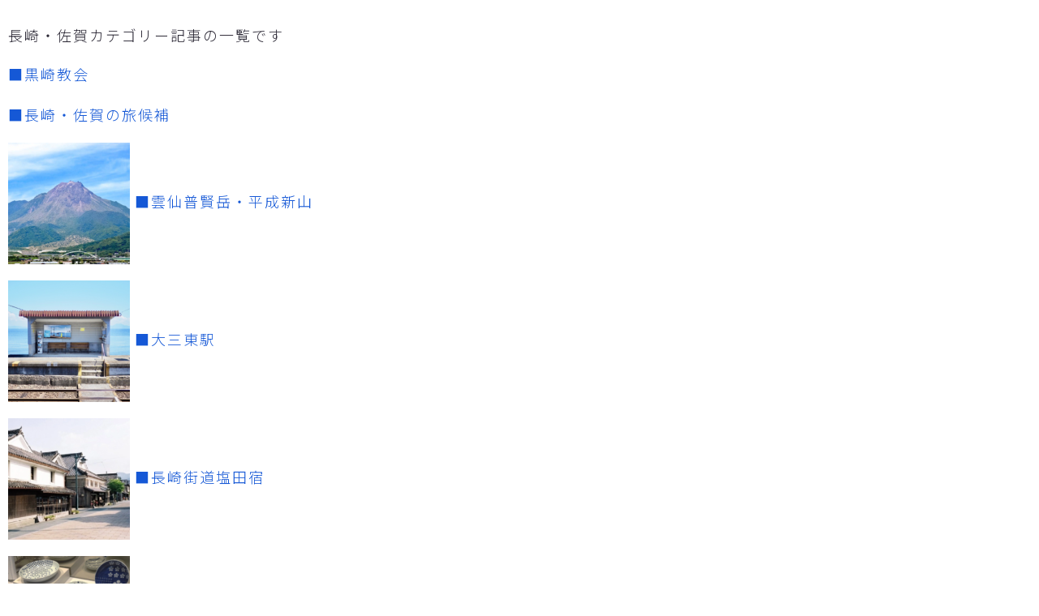

--- FILE ---
content_type: text/html; charset=UTF-8
request_url: https://iraiz.com/category/family/nagasakisaga/
body_size: 6877
content:
<!DOCTYPE html>
<html lang="ja">
<head>
	<meta charset="utf-8">
    <meta name="viewport" content="width=device-width, initial-scale=1">
    <link rel="stylesheet" href="https://iraiz.com/wp-content/themes/iraiz/reset.css">
    <link rel="preconnect" href="https://fonts.googleapis.com">
<link rel="preconnect" href="https://fonts.gstatic.com" crossorigin>
<link href="https://fonts.googleapis.com/css2?family=Noto+Sans+JP:wght@300&family=Noto+Serif+JP:wght@300&display=swap" rel="stylesheet">
    	<title>長崎・佐賀 &#8211; IRAIZ有限会社</title>
<meta name='robots' content='max-image-preview:large' />
<link rel="alternate" type="application/rss+xml" title="IRAIZ有限会社 &raquo; フィード" href="https://iraiz.com/feed/" />
<link rel="alternate" type="application/rss+xml" title="IRAIZ有限会社 &raquo; コメントフィード" href="https://iraiz.com/comments/feed/" />
<link rel="alternate" type="application/rss+xml" title="IRAIZ有限会社 &raquo; 長崎・佐賀 カテゴリーのフィード" href="https://iraiz.com/category/family/nagasakisaga/feed/" />
<style id='wp-img-auto-sizes-contain-inline-css' type='text/css'>
img:is([sizes=auto i],[sizes^="auto," i]){contain-intrinsic-size:3000px 1500px}
/*# sourceURL=wp-img-auto-sizes-contain-inline-css */
</style>
<style id='wp-emoji-styles-inline-css' type='text/css'>

	img.wp-smiley, img.emoji {
		display: inline !important;
		border: none !important;
		box-shadow: none !important;
		height: 1em !important;
		width: 1em !important;
		margin: 0 0.07em !important;
		vertical-align: -0.1em !important;
		background: none !important;
		padding: 0 !important;
	}
/*# sourceURL=wp-emoji-styles-inline-css */
</style>
<style id='wp-block-library-inline-css' type='text/css'>
:root{--wp-block-synced-color:#7a00df;--wp-block-synced-color--rgb:122,0,223;--wp-bound-block-color:var(--wp-block-synced-color);--wp-editor-canvas-background:#ddd;--wp-admin-theme-color:#007cba;--wp-admin-theme-color--rgb:0,124,186;--wp-admin-theme-color-darker-10:#006ba1;--wp-admin-theme-color-darker-10--rgb:0,107,160.5;--wp-admin-theme-color-darker-20:#005a87;--wp-admin-theme-color-darker-20--rgb:0,90,135;--wp-admin-border-width-focus:2px}@media (min-resolution:192dpi){:root{--wp-admin-border-width-focus:1.5px}}.wp-element-button{cursor:pointer}:root .has-very-light-gray-background-color{background-color:#eee}:root .has-very-dark-gray-background-color{background-color:#313131}:root .has-very-light-gray-color{color:#eee}:root .has-very-dark-gray-color{color:#313131}:root .has-vivid-green-cyan-to-vivid-cyan-blue-gradient-background{background:linear-gradient(135deg,#00d084,#0693e3)}:root .has-purple-crush-gradient-background{background:linear-gradient(135deg,#34e2e4,#4721fb 50%,#ab1dfe)}:root .has-hazy-dawn-gradient-background{background:linear-gradient(135deg,#faaca8,#dad0ec)}:root .has-subdued-olive-gradient-background{background:linear-gradient(135deg,#fafae1,#67a671)}:root .has-atomic-cream-gradient-background{background:linear-gradient(135deg,#fdd79a,#004a59)}:root .has-nightshade-gradient-background{background:linear-gradient(135deg,#330968,#31cdcf)}:root .has-midnight-gradient-background{background:linear-gradient(135deg,#020381,#2874fc)}:root{--wp--preset--font-size--normal:16px;--wp--preset--font-size--huge:42px}.has-regular-font-size{font-size:1em}.has-larger-font-size{font-size:2.625em}.has-normal-font-size{font-size:var(--wp--preset--font-size--normal)}.has-huge-font-size{font-size:var(--wp--preset--font-size--huge)}.has-text-align-center{text-align:center}.has-text-align-left{text-align:left}.has-text-align-right{text-align:right}.has-fit-text{white-space:nowrap!important}#end-resizable-editor-section{display:none}.aligncenter{clear:both}.items-justified-left{justify-content:flex-start}.items-justified-center{justify-content:center}.items-justified-right{justify-content:flex-end}.items-justified-space-between{justify-content:space-between}.screen-reader-text{border:0;clip-path:inset(50%);height:1px;margin:-1px;overflow:hidden;padding:0;position:absolute;width:1px;word-wrap:normal!important}.screen-reader-text:focus{background-color:#ddd;clip-path:none;color:#444;display:block;font-size:1em;height:auto;left:5px;line-height:normal;padding:15px 23px 14px;text-decoration:none;top:5px;width:auto;z-index:100000}html :where(.has-border-color){border-style:solid}html :where([style*=border-top-color]){border-top-style:solid}html :where([style*=border-right-color]){border-right-style:solid}html :where([style*=border-bottom-color]){border-bottom-style:solid}html :where([style*=border-left-color]){border-left-style:solid}html :where([style*=border-width]){border-style:solid}html :where([style*=border-top-width]){border-top-style:solid}html :where([style*=border-right-width]){border-right-style:solid}html :where([style*=border-bottom-width]){border-bottom-style:solid}html :where([style*=border-left-width]){border-left-style:solid}html :where(img[class*=wp-image-]){height:auto;max-width:100%}:where(figure){margin:0 0 1em}html :where(.is-position-sticky){--wp-admin--admin-bar--position-offset:var(--wp-admin--admin-bar--height,0px)}@media screen and (max-width:600px){html :where(.is-position-sticky){--wp-admin--admin-bar--position-offset:0px}}

/*# sourceURL=wp-block-library-inline-css */
</style><style id='global-styles-inline-css' type='text/css'>
:root{--wp--preset--aspect-ratio--square: 1;--wp--preset--aspect-ratio--4-3: 4/3;--wp--preset--aspect-ratio--3-4: 3/4;--wp--preset--aspect-ratio--3-2: 3/2;--wp--preset--aspect-ratio--2-3: 2/3;--wp--preset--aspect-ratio--16-9: 16/9;--wp--preset--aspect-ratio--9-16: 9/16;--wp--preset--color--black: #000000;--wp--preset--color--cyan-bluish-gray: #abb8c3;--wp--preset--color--white: #ffffff;--wp--preset--color--pale-pink: #f78da7;--wp--preset--color--vivid-red: #cf2e2e;--wp--preset--color--luminous-vivid-orange: #ff6900;--wp--preset--color--luminous-vivid-amber: #fcb900;--wp--preset--color--light-green-cyan: #7bdcb5;--wp--preset--color--vivid-green-cyan: #00d084;--wp--preset--color--pale-cyan-blue: #8ed1fc;--wp--preset--color--vivid-cyan-blue: #0693e3;--wp--preset--color--vivid-purple: #9b51e0;--wp--preset--gradient--vivid-cyan-blue-to-vivid-purple: linear-gradient(135deg,rgb(6,147,227) 0%,rgb(155,81,224) 100%);--wp--preset--gradient--light-green-cyan-to-vivid-green-cyan: linear-gradient(135deg,rgb(122,220,180) 0%,rgb(0,208,130) 100%);--wp--preset--gradient--luminous-vivid-amber-to-luminous-vivid-orange: linear-gradient(135deg,rgb(252,185,0) 0%,rgb(255,105,0) 100%);--wp--preset--gradient--luminous-vivid-orange-to-vivid-red: linear-gradient(135deg,rgb(255,105,0) 0%,rgb(207,46,46) 100%);--wp--preset--gradient--very-light-gray-to-cyan-bluish-gray: linear-gradient(135deg,rgb(238,238,238) 0%,rgb(169,184,195) 100%);--wp--preset--gradient--cool-to-warm-spectrum: linear-gradient(135deg,rgb(74,234,220) 0%,rgb(151,120,209) 20%,rgb(207,42,186) 40%,rgb(238,44,130) 60%,rgb(251,105,98) 80%,rgb(254,248,76) 100%);--wp--preset--gradient--blush-light-purple: linear-gradient(135deg,rgb(255,206,236) 0%,rgb(152,150,240) 100%);--wp--preset--gradient--blush-bordeaux: linear-gradient(135deg,rgb(254,205,165) 0%,rgb(254,45,45) 50%,rgb(107,0,62) 100%);--wp--preset--gradient--luminous-dusk: linear-gradient(135deg,rgb(255,203,112) 0%,rgb(199,81,192) 50%,rgb(65,88,208) 100%);--wp--preset--gradient--pale-ocean: linear-gradient(135deg,rgb(255,245,203) 0%,rgb(182,227,212) 50%,rgb(51,167,181) 100%);--wp--preset--gradient--electric-grass: linear-gradient(135deg,rgb(202,248,128) 0%,rgb(113,206,126) 100%);--wp--preset--gradient--midnight: linear-gradient(135deg,rgb(2,3,129) 0%,rgb(40,116,252) 100%);--wp--preset--font-size--small: 13px;--wp--preset--font-size--medium: 20px;--wp--preset--font-size--large: 36px;--wp--preset--font-size--x-large: 42px;--wp--preset--spacing--20: 0.44rem;--wp--preset--spacing--30: 0.67rem;--wp--preset--spacing--40: 1rem;--wp--preset--spacing--50: 1.5rem;--wp--preset--spacing--60: 2.25rem;--wp--preset--spacing--70: 3.38rem;--wp--preset--spacing--80: 5.06rem;--wp--preset--shadow--natural: 6px 6px 9px rgba(0, 0, 0, 0.2);--wp--preset--shadow--deep: 12px 12px 50px rgba(0, 0, 0, 0.4);--wp--preset--shadow--sharp: 6px 6px 0px rgba(0, 0, 0, 0.2);--wp--preset--shadow--outlined: 6px 6px 0px -3px rgb(255, 255, 255), 6px 6px rgb(0, 0, 0);--wp--preset--shadow--crisp: 6px 6px 0px rgb(0, 0, 0);}:where(.is-layout-flex){gap: 0.5em;}:where(.is-layout-grid){gap: 0.5em;}body .is-layout-flex{display: flex;}.is-layout-flex{flex-wrap: wrap;align-items: center;}.is-layout-flex > :is(*, div){margin: 0;}body .is-layout-grid{display: grid;}.is-layout-grid > :is(*, div){margin: 0;}:where(.wp-block-columns.is-layout-flex){gap: 2em;}:where(.wp-block-columns.is-layout-grid){gap: 2em;}:where(.wp-block-post-template.is-layout-flex){gap: 1.25em;}:where(.wp-block-post-template.is-layout-grid){gap: 1.25em;}.has-black-color{color: var(--wp--preset--color--black) !important;}.has-cyan-bluish-gray-color{color: var(--wp--preset--color--cyan-bluish-gray) !important;}.has-white-color{color: var(--wp--preset--color--white) !important;}.has-pale-pink-color{color: var(--wp--preset--color--pale-pink) !important;}.has-vivid-red-color{color: var(--wp--preset--color--vivid-red) !important;}.has-luminous-vivid-orange-color{color: var(--wp--preset--color--luminous-vivid-orange) !important;}.has-luminous-vivid-amber-color{color: var(--wp--preset--color--luminous-vivid-amber) !important;}.has-light-green-cyan-color{color: var(--wp--preset--color--light-green-cyan) !important;}.has-vivid-green-cyan-color{color: var(--wp--preset--color--vivid-green-cyan) !important;}.has-pale-cyan-blue-color{color: var(--wp--preset--color--pale-cyan-blue) !important;}.has-vivid-cyan-blue-color{color: var(--wp--preset--color--vivid-cyan-blue) !important;}.has-vivid-purple-color{color: var(--wp--preset--color--vivid-purple) !important;}.has-black-background-color{background-color: var(--wp--preset--color--black) !important;}.has-cyan-bluish-gray-background-color{background-color: var(--wp--preset--color--cyan-bluish-gray) !important;}.has-white-background-color{background-color: var(--wp--preset--color--white) !important;}.has-pale-pink-background-color{background-color: var(--wp--preset--color--pale-pink) !important;}.has-vivid-red-background-color{background-color: var(--wp--preset--color--vivid-red) !important;}.has-luminous-vivid-orange-background-color{background-color: var(--wp--preset--color--luminous-vivid-orange) !important;}.has-luminous-vivid-amber-background-color{background-color: var(--wp--preset--color--luminous-vivid-amber) !important;}.has-light-green-cyan-background-color{background-color: var(--wp--preset--color--light-green-cyan) !important;}.has-vivid-green-cyan-background-color{background-color: var(--wp--preset--color--vivid-green-cyan) !important;}.has-pale-cyan-blue-background-color{background-color: var(--wp--preset--color--pale-cyan-blue) !important;}.has-vivid-cyan-blue-background-color{background-color: var(--wp--preset--color--vivid-cyan-blue) !important;}.has-vivid-purple-background-color{background-color: var(--wp--preset--color--vivid-purple) !important;}.has-black-border-color{border-color: var(--wp--preset--color--black) !important;}.has-cyan-bluish-gray-border-color{border-color: var(--wp--preset--color--cyan-bluish-gray) !important;}.has-white-border-color{border-color: var(--wp--preset--color--white) !important;}.has-pale-pink-border-color{border-color: var(--wp--preset--color--pale-pink) !important;}.has-vivid-red-border-color{border-color: var(--wp--preset--color--vivid-red) !important;}.has-luminous-vivid-orange-border-color{border-color: var(--wp--preset--color--luminous-vivid-orange) !important;}.has-luminous-vivid-amber-border-color{border-color: var(--wp--preset--color--luminous-vivid-amber) !important;}.has-light-green-cyan-border-color{border-color: var(--wp--preset--color--light-green-cyan) !important;}.has-vivid-green-cyan-border-color{border-color: var(--wp--preset--color--vivid-green-cyan) !important;}.has-pale-cyan-blue-border-color{border-color: var(--wp--preset--color--pale-cyan-blue) !important;}.has-vivid-cyan-blue-border-color{border-color: var(--wp--preset--color--vivid-cyan-blue) !important;}.has-vivid-purple-border-color{border-color: var(--wp--preset--color--vivid-purple) !important;}.has-vivid-cyan-blue-to-vivid-purple-gradient-background{background: var(--wp--preset--gradient--vivid-cyan-blue-to-vivid-purple) !important;}.has-light-green-cyan-to-vivid-green-cyan-gradient-background{background: var(--wp--preset--gradient--light-green-cyan-to-vivid-green-cyan) !important;}.has-luminous-vivid-amber-to-luminous-vivid-orange-gradient-background{background: var(--wp--preset--gradient--luminous-vivid-amber-to-luminous-vivid-orange) !important;}.has-luminous-vivid-orange-to-vivid-red-gradient-background{background: var(--wp--preset--gradient--luminous-vivid-orange-to-vivid-red) !important;}.has-very-light-gray-to-cyan-bluish-gray-gradient-background{background: var(--wp--preset--gradient--very-light-gray-to-cyan-bluish-gray) !important;}.has-cool-to-warm-spectrum-gradient-background{background: var(--wp--preset--gradient--cool-to-warm-spectrum) !important;}.has-blush-light-purple-gradient-background{background: var(--wp--preset--gradient--blush-light-purple) !important;}.has-blush-bordeaux-gradient-background{background: var(--wp--preset--gradient--blush-bordeaux) !important;}.has-luminous-dusk-gradient-background{background: var(--wp--preset--gradient--luminous-dusk) !important;}.has-pale-ocean-gradient-background{background: var(--wp--preset--gradient--pale-ocean) !important;}.has-electric-grass-gradient-background{background: var(--wp--preset--gradient--electric-grass) !important;}.has-midnight-gradient-background{background: var(--wp--preset--gradient--midnight) !important;}.has-small-font-size{font-size: var(--wp--preset--font-size--small) !important;}.has-medium-font-size{font-size: var(--wp--preset--font-size--medium) !important;}.has-large-font-size{font-size: var(--wp--preset--font-size--large) !important;}.has-x-large-font-size{font-size: var(--wp--preset--font-size--x-large) !important;}
/*# sourceURL=global-styles-inline-css */
</style>

<style id='classic-theme-styles-inline-css' type='text/css'>
/*! This file is auto-generated */
.wp-block-button__link{color:#fff;background-color:#32373c;border-radius:9999px;box-shadow:none;text-decoration:none;padding:calc(.667em + 2px) calc(1.333em + 2px);font-size:1.125em}.wp-block-file__button{background:#32373c;color:#fff;text-decoration:none}
/*# sourceURL=/wp-includes/css/classic-themes.min.css */
</style>
<link rel='stylesheet' id='wp-ulike-css' href='https://iraiz.com/wp-content/plugins/wp-ulike/assets/css/wp-ulike.min.css?ver=4.6.8' type='text/css' media='all' />
<link rel='stylesheet' id='xo-slider-css' href='https://iraiz.com/wp-content/plugins/xo-liteslider/css/base.min.css?ver=3.7.2' type='text/css' media='all' />
<link rel='stylesheet' id='xo-swiper-css' href='https://iraiz.com/wp-content/plugins/xo-liteslider/assets/vendor/swiper/swiper-bundle.min.css?ver=3.7.2' type='text/css' media='all' />
<link rel='stylesheet' id='main-style-css' href='https://iraiz.com/wp-content/themes/iraiz/style.css?ver=6.9' type='text/css' media='all' />
<!--n2css--><script type="text/javascript" src="https://iraiz.com/wp-includes/js/jquery/jquery.min.js?ver=3.7.1" id="jquery-core-js"></script>
<script type="text/javascript" src="https://iraiz.com/wp-includes/js/jquery/jquery-migrate.min.js?ver=3.4.1" id="jquery-migrate-js"></script>
<link rel="https://api.w.org/" href="https://iraiz.com/wp-json/" /><link rel="alternate" title="JSON" type="application/json" href="https://iraiz.com/wp-json/wp/v2/categories/8" /><link rel="EditURI" type="application/rsd+xml" title="RSD" href="https://iraiz.com/xmlrpc.php?rsd" />
</head>
<body>
<div id="wrapper">
<div id="container">
<main id="cate">
	<p>長崎・佐賀カテゴリー記事の一覧です</p>
 
	    <section>
    	<a href='https://iraiz.com/%e9%bb%92%e5%b4%8e%e6%95%99%e4%bc%9a/'>		■黒崎教会</a>
	</section>
	    <section>
    	<a href='https://iraiz.com/%e9%95%b7%e5%b4%8e%e3%83%bb%e4%bd%90%e8%b3%80%e3%81%ae%e6%97%85%e5%80%99%e8%a3%9c/'>		■長崎・佐賀の旅候補</a>
	</section>
	    <section>
    	<a href='https://iraiz.com/%e9%9b%b2%e4%bb%99%e6%99%ae%e8%b3%a2%e5%b2%b3%e3%83%bb%e5%b9%b3%e6%88%90%e6%96%b0%e5%b1%b1/'><img width="150" height="150" src="https://iraiz.com/wp-content/uploads/2023/09/image-50-150x150.png" class="attachment-thumbnail size-thumbnail wp-post-image" alt="" decoding="async" />		■雲仙普賢岳・平成新山</a>
	</section>
	    <section>
    	<a href='https://iraiz.com/%e5%a4%a7%e4%b8%89%e6%9d%b1%e9%a7%85/'><img width="150" height="150" src="https://iraiz.com/wp-content/uploads/2023/09/image-49-150x150.png" class="attachment-thumbnail size-thumbnail wp-post-image" alt="" decoding="async" />		■大三東駅</a>
	</section>
	    <section>
    	<a href='https://iraiz.com/%e9%95%b7%e5%b4%8e%e8%a1%97%e9%81%93%e5%a1%a9%e7%94%b0%e5%ae%bf/'><img width="150" height="150" src="https://iraiz.com/wp-content/uploads/2023/09/image-48-150x150.png" class="attachment-thumbnail size-thumbnail wp-post-image" alt="" decoding="async" />		■長崎街道塩田宿</a>
	</section>
	    <section>
    	<a href='https://iraiz.com/%e6%9c%89%e7%94%b0%e7%84%bc%e7%aa%af%e5%85%83/'><img width="150" height="150" src="https://iraiz.com/wp-content/uploads/2023/09/image-47-150x150.png" class="attachment-thumbnail size-thumbnail wp-post-image" alt="" decoding="async" loading="lazy" />		■有田焼窯元</a>
	</section>
	    <section>
    	<a href='https://iraiz.com/%e4%bc%8a%e4%b8%87%e9%87%8c%e7%84%bc%e3%83%bb%e5%a4%a7%e5%b7%9d%e5%86%85%e5%b1%b1%e3%81%ae%e7%94%ba%e4%b8%a6%e3%81%bf/'><img width="150" height="150" src="https://iraiz.com/wp-content/uploads/2023/09/image-46-150x150.png" class="attachment-thumbnail size-thumbnail wp-post-image" alt="" decoding="async" loading="lazy" />		■伊万里焼・大川内山の町並み</a>
	</section>
	    <section>
    	<a href='https://iraiz.com/%e7%a8%b2%e4%bd%90%e5%b1%b1/'><img width="150" height="150" src="https://iraiz.com/wp-content/uploads/2023/09/image-45-150x150.png" class="attachment-thumbnail size-thumbnail wp-post-image" alt="" decoding="async" loading="lazy" />		■稲佐山</a>
	</section>
	    <section>
    	<a href='https://iraiz.com/%e8%ab%ab%e6%97%a9%e5%85%ac%e5%9c%92/'><img width="150" height="150" src="https://iraiz.com/wp-content/uploads/2023/09/image-44-150x150.png" class="attachment-thumbnail size-thumbnail wp-post-image" alt="" decoding="async" loading="lazy" />		■諫早公園</a>
	</section>
	    <section>
    	<a href='https://iraiz.com/%e5%b9%b3%e6%88%b8%e3%82%aa%e3%83%a9%e3%83%b3%e3%83%80%e5%95%86%e9%a4%a8%ef%bc%88%e5%be%a9%e5%85%83%ef%bc%89/'><img width="150" height="150" src="https://iraiz.com/wp-content/uploads/2023/09/image-43-150x150.png" class="attachment-thumbnail size-thumbnail wp-post-image" alt="" decoding="async" loading="lazy" />		■平戸オランダ商館（復元）</a>
	</section>
	    <section>
    	<a href='https://iraiz.com/%e4%b9%9d%e5%b9%b4%e5%ba%b5/'><img width="150" height="150" src="https://iraiz.com/wp-content/uploads/2023/09/image-42-150x150.png" class="attachment-thumbnail size-thumbnail wp-post-image" alt="" decoding="async" loading="lazy" />		■九年庵</a>
	</section>
	    <section>
    	<a href='https://iraiz.com/%e5%a4%a7%e8%88%88%e5%96%84%e5%af%ba/'><img width="150" height="150" src="https://iraiz.com/wp-content/uploads/2023/09/image-41-150x150.png" class="attachment-thumbnail size-thumbnail wp-post-image" alt="" decoding="async" loading="lazy" />		■大興善寺</a>
	</section>
	    <section>
    	<a href='https://iraiz.com/%e5%90%89%e9%87%8e%e3%83%b6%e9%87%8c%e6%ad%b4%e5%8f%b2%e5%85%ac%e5%9c%92/'><img width="150" height="150" src="https://iraiz.com/wp-content/uploads/2023/09/image-40-150x150.png" class="attachment-thumbnail size-thumbnail wp-post-image" alt="" decoding="async" loading="lazy" />		■吉野ヶ里歴史公園</a>
	</section>
	    <section>
    	<a href='https://iraiz.com/%e9%b5%9c%e6%ae%bf%e7%9f%b3%e4%bb%8f%e7%be%a4/'><img width="150" height="150" src="https://iraiz.com/wp-content/uploads/2023/09/image-39-150x150.png" class="attachment-thumbnail size-thumbnail wp-post-image" alt="" decoding="async" loading="lazy" />		■鵜殿石仏群</a>
	</section>
	    <section>
    	<a href='https://iraiz.com/%e6%97%a7%e9%ab%98%e5%8f%96%e9%82%b8/'><img width="150" height="150" src="https://iraiz.com/wp-content/uploads/2023/09/image-38-150x150.png" class="attachment-thumbnail size-thumbnail wp-post-image" alt="" decoding="async" loading="lazy" />		■旧高取邸</a>
	</section>
	    <section>
    	<a href='https://iraiz.com/%e5%b9%b3%e5%92%8c%e5%85%ac%e5%9c%92/'><img width="150" height="150" src="https://iraiz.com/wp-content/uploads/2023/09/image-37-150x150.png" class="attachment-thumbnail size-thumbnail wp-post-image" alt="" decoding="async" loading="lazy" />		■平和公園</a>
	</section>
	    <section>
    	<a href='https://iraiz.com/%e7%84%a1%e7%aa%ae%e6%b4%9e/'><img width="150" height="150" src="https://iraiz.com/wp-content/uploads/2023/09/image-36-150x150.png" class="attachment-thumbnail size-thumbnail wp-post-image" alt="" decoding="async" loading="lazy" />		■無窮洞</a>
	</section>
	    <section>
    	<a href='https://iraiz.com/%e7%9c%bc%e9%8f%a1%e6%a9%8b/'><img width="150" height="150" src="https://iraiz.com/wp-content/uploads/2023/09/image-35-150x150.png" class="attachment-thumbnail size-thumbnail wp-post-image" alt="" decoding="async" loading="lazy" />		■眼鏡橋</a>
	</section>
	    <section>
    	<a href='https://iraiz.com/%e3%82%b0%e3%83%a9%e3%83%90%e3%83%bc%e5%9c%92/'><img width="150" height="150" src="https://iraiz.com/wp-content/uploads/2023/09/image-34-150x150.png" class="attachment-thumbnail size-thumbnail wp-post-image" alt="" decoding="async" loading="lazy" />		■グラバー園</a>
	</section>
	    <section>
    	<a href='https://iraiz.com/%e5%87%ba%e5%b3%b6%e5%92%8c%e8%98%ad%e5%95%86%e9%a4%a8%e8%b7%a1/'><img width="150" height="150" src="https://iraiz.com/wp-content/uploads/2023/09/image-33-150x150.png" class="attachment-thumbnail size-thumbnail wp-post-image" alt="" decoding="async" loading="lazy" />		■出島和蘭商館跡</a>
	</section>
	  
		<a href="https://iraiz.com/category/family/nagasakisaga/page/2/" >古い投稿ページへ＞</a></main>
<aside>
</aside>
</div><!--/container-->
</div><!--/wrapper-->
<footer>
<script type="speculationrules">
{"prefetch":[{"source":"document","where":{"and":[{"href_matches":"/*"},{"not":{"href_matches":["/wp-*.php","/wp-admin/*","/wp-content/uploads/*","/wp-content/*","/wp-content/plugins/*","/wp-content/themes/iraiz/*","/*\\?(.+)"]}},{"not":{"selector_matches":"a[rel~=\"nofollow\"]"}},{"not":{"selector_matches":".no-prefetch, .no-prefetch a"}}]},"eagerness":"conservative"}]}
</script>
<script type="text/javascript" id="wp_ulike-js-extra">
/* <![CDATA[ */
var wp_ulike_params = {"ajax_url":"https://iraiz.com/wp-admin/admin-ajax.php","notifications":"1"};
//# sourceURL=wp_ulike-js-extra
/* ]]> */
</script>
<script type="text/javascript" src="https://iraiz.com/wp-content/plugins/wp-ulike/assets/js/wp-ulike.min.js?ver=4.6.8" id="wp_ulike-js"></script>
<script id="wp-emoji-settings" type="application/json">
{"baseUrl":"https://s.w.org/images/core/emoji/17.0.2/72x72/","ext":".png","svgUrl":"https://s.w.org/images/core/emoji/17.0.2/svg/","svgExt":".svg","source":{"concatemoji":"https://iraiz.com/wp-includes/js/wp-emoji-release.min.js?ver=6.9"}}
</script>
<script type="module">
/* <![CDATA[ */
/*! This file is auto-generated */
const a=JSON.parse(document.getElementById("wp-emoji-settings").textContent),o=(window._wpemojiSettings=a,"wpEmojiSettingsSupports"),s=["flag","emoji"];function i(e){try{var t={supportTests:e,timestamp:(new Date).valueOf()};sessionStorage.setItem(o,JSON.stringify(t))}catch(e){}}function c(e,t,n){e.clearRect(0,0,e.canvas.width,e.canvas.height),e.fillText(t,0,0);t=new Uint32Array(e.getImageData(0,0,e.canvas.width,e.canvas.height).data);e.clearRect(0,0,e.canvas.width,e.canvas.height),e.fillText(n,0,0);const a=new Uint32Array(e.getImageData(0,0,e.canvas.width,e.canvas.height).data);return t.every((e,t)=>e===a[t])}function p(e,t){e.clearRect(0,0,e.canvas.width,e.canvas.height),e.fillText(t,0,0);var n=e.getImageData(16,16,1,1);for(let e=0;e<n.data.length;e++)if(0!==n.data[e])return!1;return!0}function u(e,t,n,a){switch(t){case"flag":return n(e,"\ud83c\udff3\ufe0f\u200d\u26a7\ufe0f","\ud83c\udff3\ufe0f\u200b\u26a7\ufe0f")?!1:!n(e,"\ud83c\udde8\ud83c\uddf6","\ud83c\udde8\u200b\ud83c\uddf6")&&!n(e,"\ud83c\udff4\udb40\udc67\udb40\udc62\udb40\udc65\udb40\udc6e\udb40\udc67\udb40\udc7f","\ud83c\udff4\u200b\udb40\udc67\u200b\udb40\udc62\u200b\udb40\udc65\u200b\udb40\udc6e\u200b\udb40\udc67\u200b\udb40\udc7f");case"emoji":return!a(e,"\ud83e\u1fac8")}return!1}function f(e,t,n,a){let r;const o=(r="undefined"!=typeof WorkerGlobalScope&&self instanceof WorkerGlobalScope?new OffscreenCanvas(300,150):document.createElement("canvas")).getContext("2d",{willReadFrequently:!0}),s=(o.textBaseline="top",o.font="600 32px Arial",{});return e.forEach(e=>{s[e]=t(o,e,n,a)}),s}function r(e){var t=document.createElement("script");t.src=e,t.defer=!0,document.head.appendChild(t)}a.supports={everything:!0,everythingExceptFlag:!0},new Promise(t=>{let n=function(){try{var e=JSON.parse(sessionStorage.getItem(o));if("object"==typeof e&&"number"==typeof e.timestamp&&(new Date).valueOf()<e.timestamp+604800&&"object"==typeof e.supportTests)return e.supportTests}catch(e){}return null}();if(!n){if("undefined"!=typeof Worker&&"undefined"!=typeof OffscreenCanvas&&"undefined"!=typeof URL&&URL.createObjectURL&&"undefined"!=typeof Blob)try{var e="postMessage("+f.toString()+"("+[JSON.stringify(s),u.toString(),c.toString(),p.toString()].join(",")+"));",a=new Blob([e],{type:"text/javascript"});const r=new Worker(URL.createObjectURL(a),{name:"wpTestEmojiSupports"});return void(r.onmessage=e=>{i(n=e.data),r.terminate(),t(n)})}catch(e){}i(n=f(s,u,c,p))}t(n)}).then(e=>{for(const n in e)a.supports[n]=e[n],a.supports.everything=a.supports.everything&&a.supports[n],"flag"!==n&&(a.supports.everythingExceptFlag=a.supports.everythingExceptFlag&&a.supports[n]);var t;a.supports.everythingExceptFlag=a.supports.everythingExceptFlag&&!a.supports.flag,a.supports.everything||((t=a.source||{}).concatemoji?r(t.concatemoji):t.wpemoji&&t.twemoji&&(r(t.twemoji),r(t.wpemoji)))});
//# sourceURL=https://iraiz.com/wp-includes/js/wp-emoji-loader.min.js
/* ]]> */
</script>
</footer>
<script type="text/javascript" src="https://iraiz.com/wp-content/themes/iraiz/menu.js"></script>
</body>
</html>

--- FILE ---
content_type: text/css
request_url: https://iraiz.com/wp-content/themes/iraiz/reset.css
body_size: 2513
content:
/* Document
 * ========================================================================== */

/**
 * Add border box sizing in all browsers (opinionated).
 */

*,
::before,
::after {
  box-sizing: border-box;
}

/**
 * 1. Add text decoration inheritance in all browsers (opinionated).
 * 2. Add vertical alignment inheritance in all browsers (opinionated).
 */

::before,
::after {
  text-decoration: inherit; /* 1 */
  vertical-align: inherit; /* 2 */
}

/**
 * 1. Use the default cursor in all browsers (opinionated).
 * 2. Change the line height in all browsers (opinionated).
 * 3. Use a 4-space tab width in all browsers (opinionated).
 * 4. Remove the grey highlight on links in iOS (opinionated).
 * 5. Prevent adjustments of font size after orientation changes in
 *    IE on Windows Phone and in iOS.
 * 6. Breaks words to prevent overflow in all browsers (opinionated).
 */

html {
  cursor: default; /* 1 */
  line-height: 1.7; /* 2 */
  -moz-tab-size: 4; /* 3 */
  tab-size: 4; /* 3 */
  -webkit-tap-highlight-color: transparent /* 4 */;
  -ms-text-size-adjust: 100%; /* 5 */
  -webkit-text-size-adjust: 100%; /* 5 */
  word-break: break-word; /* 6 */
  font-size: 62.5%;
}

/* Sections
 * ========================================================================== */

/**
 * Remove the margin in all browsers (opinionated).
 */

body {
  margin: 0;
  font-size: 1.8rem;
}

/**
 * Correct the font size and margin on `h1` elements within `section` and
 * `article` contexts in Chrome, Edge, Firefox, and Safari.
 */

h1 {
  font-size: 2rem;
  margin: 0.67rem 0;
}

/* Grouping content
 * ========================================================================== */

/**
 * Remove the margin on nested lists in Chrome, Edge, IE, and Safari.
 */

dl dl,
dl ol,
dl ul,
ol dl,
ul dl {
  margin: 0;
}

/**
 * Remove the margin on nested lists in Edge 18- and IE.
 */

ol ol,
ol ul,
ul ol,
ul ul {
  margin: 0;
}

/**
 * 1. Add the correct sizing in Firefox.
 * 2. Show the overflow in Edge 18- and IE.
 */

hr {
  height: 0; /* 1 */
  overflow: visible; /* 2 */
}

/**
 * Add the correct display in IE.
 */

main {
  display: block;
}

/**
 * Remove the list style on navigation lists in all browsers (opinionated).
 */

nav ol,
nav ul {
  list-style: none;
  padding: 0;
}

/**
 * 1. Correct the inheritance and scaling of font size in all browsers.
 * 2. Correct the odd `em` font sizing in all browsers.
 */

pre {
  font-family: monospace, monospace; /* 1 */
  font-size: 1em; /* 2 */
}

/* Text-level semantics
 * ========================================================================== */

/**
 * Remove the gray background on active links in IE 10.
 */

a {
  background-color: transparent;
}

/**
 * Add the correct text decoration in Edge 18-, IE, and Safari.
 */

abbr[title] {
  text-decoration: underline;
  text-decoration: underline dotted;
}

/**
 * Add the correct font weight in Chrome, Edge, and Safari.
 */

b,
strong {
  font-weight: bolder;
}

/**
 * 1. Correct the inheritance and scaling of font size in all browsers.
 * 2. Correct the odd `em` font sizing in all browsers.
 */

code,
kbd,
samp {
  font-family: monospace, monospace; /* 1 */
  font-size: 1em; /* 2 */
}

/**
 * Add the correct font size in all browsers.
 */

small {
  font-size: 80%;
}

/* Embedded content
 * ========================================================================== */

/*
 * Change the alignment on media elements in all browsers (opinionated).
 */

audio,
canvas,
iframe,
img,
svg,
video {
  vertical-align: middle;
}

/**
 * Add the correct display in IE 9-.
 */

audio,
video {
  display: inline-block;
}

/**
 * Add the correct display in iOS 4-7.
 */

audio:not([controls]) {
  display: none;
  height: 0;
}

/**
 * Remove the border on iframes in all browsers (opinionated).
 */

iframe {
  border-style: none;
}

/**
 * Remove the border on images within links in IE 10-.
 */

img {
  border-style: none;
}

/**
 * Change the fill color to match the text color in all browsers (opinionated).
 */

svg:not([fill]) {
  fill: currentColor;
}

/**
 * Hide the overflow in IE.
 */

svg:not(:root) {
  overflow: hidden;
}

/* Tabular data
 * ========================================================================== */

/**
 * Collapse border spacing in all browsers (opinionated).
 */

table {
  border-collapse: collapse;
}

/* Forms
 * ========================================================================== */

/**
 * Remove the margin on controls in Safari.
 */

button,
input,
select {
  margin: 0;
}

/**
 * 1. Show the overflow in IE.
 * 2. Remove the inheritance of text transform in Edge 18-, Firefox, and IE.
 */

button {
  overflow: visible; /* 1 */
  text-transform: none; /* 2 */
}

/**
 * Correct the inability to style buttons in iOS and Safari.
 */

button,
[type="button"],
[type="reset"],
[type="submit"] {
  -webkit-appearance: button;
}

/**
 * 1. Change the inconsistent appearance in all browsers (opinionated).
 * 2. Correct the padding in Firefox.
 */

fieldset {
  border: 1px solid #a0a0a0; /* 1 */
  padding: 0.35em 0.75em 0.625em; /* 2 */
}

/**
 * Show the overflow in Edge 18- and IE.
 */

input {
  overflow: visible;
}

/**
 * 1. Correct the text wrapping in Edge 18- and IE.
 * 2. Correct the color inheritance from `fieldset` elements in IE.
 */

legend {
  color: inherit; /* 2 */
  display: table; /* 1 */
  max-width: 100%; /* 1 */
  white-space: normal; /* 1 */
}

/**
 * 1. Add the correct display in Edge 18- and IE.
 * 2. Add the correct vertical alignment in Chrome, Edge, and Firefox.
 */

progress {
  display: inline-block; /* 1 */
  vertical-align: baseline; /* 2 */
}

/**
 * Remove the inheritance of text transform in Firefox.
 */

select {
  text-transform: none;
}

/**
 * 1. Remove the margin in Firefox and Safari.
 * 2. Remove the default vertical scrollbar in IE.
 * 3. Change the resize direction in all browsers (opinionated).
 */

textarea {
  margin: 0; /* 1 */
  overflow: auto; /* 2 */
  resize: vertical; /* 3 */
}

/**
 * Remove the padding in IE 10-.
 */

[type="checkbox"],
[type="radio"] {
  padding: 0;
}

/**
 * 1. Correct the odd appearance in Chrome, Edge, and Safari.
 * 2. Correct the outline style in Safari.
 */

[type="search"] {
  -webkit-appearance: textfield; /* 1 */
  outline-offset: -2px; /* 2 */
}

/**
 * Correct the cursor style of increment and decrement buttons in Safari.
 */

::-webkit-inner-spin-button,
::-webkit-outer-spin-button {
  height: auto;
}

/**
 * Correct the text style of placeholders in Chrome, Edge, and Safari.
 */

::-webkit-input-placeholder {
  color: inherit;
  opacity: 0.54;
}

/**
 * Remove the inner padding in Chrome, Edge, and Safari on macOS.
 */

::-webkit-search-decoration {
  -webkit-appearance: none;
}

/**
 * 1. Correct the inability to style upload buttons in iOS and Safari.
 * 2. Change font properties to `inherit` in Safari.
 */

::-webkit-file-upload-button {
  -webkit-appearance: button; /* 1 */
  font: inherit; /* 2 */
}

/**
 * Remove the inner border and padding of focus outlines in Firefox.
 */

::-moz-focus-inner {
  border-style: none;
  padding: 0;
}

/**
 * Restore the focus outline styles unset by the previous rule in Firefox.
 */

:-moz-focusring {
  outline: 1px dotted ButtonText;
}

/**
 * Remove the additional :invalid styles in Firefox.
 */

:-moz-ui-invalid {
  box-shadow: none;
}

/* Interactive
 * ========================================================================== */

/*
 * Add the correct display in Edge 18- and IE.
 */

details {
  display: block;
}

/*
 * Add the correct styles in Edge 18-, IE, and Safari.
 */

dialog {
  background-color: white;
  border: solid;
  color: black;
  display: block;
  height: -moz-fit-content;
  height: -webkit-fit-content;
  height: fit-content;
  left: 0;
  margin: auto;
  padding: 1em;
  position: absolute;
  right: 0;
  width: -moz-fit-content;
  width: -webkit-fit-content;
  width: fit-content;
}

dialog:not([open]) {
  display: none;
}

/*
 * Add the correct display in all browsers.
 */

summary {
  display: list-item;
}

/* Scripting
 * ========================================================================== */

/**
 * Add the correct display in IE 9-.
 */

canvas {
  display: inline-block;
}

/**
 * Add the correct display in IE.
 */

template {
  display: none;
}

/* User interaction
 * ========================================================================== */

/*
 * 1. Remove the tapping delay in IE 10.
 * 2. Remove the tapping delay on clickable elements
      in all browsers (opinionated).
 */

a,
area,
button,
input,
label,
select,
summary,
textarea,
[tabindex] {
  -ms-touch-action: manipulation; /* 1 */
  touch-action: manipulation; /* 2 */
}

/**
 * Add the correct display in IE 10-.
 */

[hidden] {
  display: none;
}

/* Accessibility
 * ========================================================================== */

/**
 * Change the cursor on busy elements in all browsers (opinionated).
 */

[aria-busy="true"] {
  cursor: progress;
}

/*
 * Change the cursor on control elements in all browsers (opinionated).
 */

[aria-controls] {
  cursor: pointer;
}

/*
 * Change the cursor on disabled, not-editable, or otherwise
 * inoperable elements in all browsers (opinionated).
 */

[aria-disabled="true"],
[disabled] {
  cursor: not-allowed;
}

/*
 * Change the display on visually hidden accessible elements
 * in all browsers (opinionated).
 */

[aria-hidden="false"][hidden] {
  display: initial;
}

[aria-hidden="false"][hidden]:not(:focus) {
  clip: rect(0, 0, 0, 0);
  position: absolute;
}


--- FILE ---
content_type: text/css
request_url: https://iraiz.com/wp-content/themes/iraiz/style.css?ver=6.9
body_size: 2456
content:
/*
Theme Name:IRAIZ
*/

/* Layout */
body {
	color: #2B2835;
	font-family: 'Noto Sans JP', sans-serif;
	letter-spacing: 0.2rem;
}
#wrapper {
	width: 100%;
	/*max-width: 1500px;*/
	margin-right: auto;
	margin-left: auto;
}
ul {
	padding: 0;
}
li {
	list-style-type: none;	
}
a {
	color: #1558d6;
	text-decoration: none;
}
a:hover {
	text-decoration: underline;
}
a:visited {
	color: #999;
}
img {
	max-width: 100%;
	object-fit: contain;
	height: 100%;
	aspect-ratio: 4 / 3;
}
.t1 {
	font-size: 4rem;
	color: #FF731E;
}
.t2 {
	font-size: 2rem;
	color: #FF731E;
}
/* ボタンのスタイル */
.btn_1 {
	display: block;
	text-align: center;
	vertical-align: middle;
	text-decoration: none;
	width: 360px;
	margin: 40px auto 50px;
	padding: 1rem 4rem;
	font-weight: bold;
	border: 2px solid #27acd9;
	background: #27acd9;
	color: #fff;
	border-radius: 100vh;
	transition: 0.5s;
}
.btn_1:hover {
	color: #27acd9;
	background: #fff;
}



/* header */
header {
	min-height: 100px;
	display: flex;
	flex-wrap: wrap;
	justify-content: space-between;
}
header .item1 {
	margin-left: 3%;
	font-size: 5rem;
	font-family: 'Noto Serif JP', serif;
}
header .item1 .yuu {
	font-size: 2.5rem;
}
header .item2 {
	margin: 20px 3% 0 0;
}
header svg {
	color: #0B0B59;
}

/* grid */
#container {
	/*display: grid;*/

}
nav {
	grid-column: 1;
}
main {
	/*grid-column: 2;
	background-color: #F3F0D7;*/
}
aside {
	grid-column: 3;
	background: #FFF;
}
.pc { display: block !important; }
.sp { display: none !important; }

/* footer */
footer {
	text-align: center;
	padding: 200px 0 50px;
}
/* 左サイド */
nav {
	padding: 10px;	
}

/* 右サイド */
aside {
	padding: 10px;
}

/* トップページ */
#index {
	display: flex;
	flex-wrap: wrap;
}
#index section {
	width: 100%;
	padding: 10px;
	text-align: center;
}
#index section h1 {
	font-size: 3rem;
	margin-top: 50px;
}
#index section .text {
}
#index section:nth-child(odd) {
	/*background-color: #CEE5D0;*/
	background-color: #F8F8FC;
}
#index section li {
	margin-bottom: 10px;	
}
#index section.cl2 {
	display: flex;
}
#index section.cl2 div {
	width: 50%;
}
#index section.cl2 img {
	max-width: 100%;
	border-radius: 50px;
}
#index section .cl21 {
	margin-left: 10%;
	width: 100%;
}
#index section .cl22 {
	margin-right: 10%;
	width: 100%;
}
#index section.ord .cl21 {
	order: 2;
}
#index section.ord .cl22 {
	order: 1;
}


/*固定ページ*/
.single_post_container {
	/*width: 80%;*/
	margin: auto;
}
.single_post_container h1.single_ttl {
	font-size: 3rem;
	text-align: center;
}
.pg section {
	display: flex;
	margin: 10px auto 50px;
}
#prof section {
	flex-wrap: wrap;
	width: 50%;
}

#prof section .tx1 {
	flex-basis: 30%;
	padding: 20px;
	border-top: 1px solid silver;
	border-right: 1px solid silver;
	border-left: 1px solid silver;
	background-color: #F8F8FC;
}
#prof section .tx1:last-child {
	border-bottom: 1px solid silver;
}
#prof section .tx2 {
	flex-basis: 70%;
	padding: 20px;
	border-top: 1px solid silver;
	border-right: 1px solid silver;
}
#prof section .tx2:last-child {
	border-bottom: 1px solid silver;
}
#prof section .tx3 {
	flex-basis: 30%;
	padding: 20px;
	border: 1px solid silver;
	background-color: #F8F8FC;
}
#frweb section {
	padding: 70px 10px;
	display: flex;
	justify-content: center;
}
#frweb section.type2 {
	background-color: #ECECF0;
}
#frweb section div {
	align-self: center;
	text-align: center;
}
#frweb section .box {
	width: 50%;
	margin: auto;
}
#frweb section .box1 {
	margin-left: 10%;
}
#frweb section .box1 img {
	width: 400px;
	height: auto;	
}
#frweb section .box2 {
	margin-right: 15%;
}
#frweb section .box2 .tit {
	font-size: 2.5rem;
	font-weight: bold;
	color: #3C93F2;
	margin-bottom: 30px;
	border-bottom: dotted 2px #3C93F2;
}


/* シングルページ */
#single section {
	padding: 10px;
}
#single section img {
	
}
#single h1 {
	background: #CEE5D0;
	padding: 5px;
}
#single .comarea li .text {
	border-radius: 10px;
	background-color: #FFC;
	margin-bottom: 50px;
	padding: 10px;
}
#single .family {
	max-width: 1080px;
	margin: auto;
}

/* カテゴリーページ */
#cate {
	padding: 10px;	
}
#cate section {
	margin-bottom: 20px;	
}

/* 1500px未満 */
@media screen and (max-width: 1499px) {
/* grid */
#container {
	grid-template-columns: 1fr 300px;
	grid-template-rows: auto auto;
}
nav {
	grid-column: 2;
	grid-row: 1;
}
main {
	grid-column: 1;
	grid-row: 1 / 3;
}
aside {
	grid-column: 2;
	grid-row: 2;
}
}

/* 1200px未満のタブレット等 */
@media screen and (max-width: 1199px) {
/* トップページ */
#index section {
	float: left;
	width: 50%;
}
}

/* 900px未満のタブレット等 */
@media screen and (max-width: 899px) {
/* トップページ */
#index section {
	float: left;
	width: 100%;
}
}

/* 768px未満のスマートフォン等 */
@media screen and (max-width: 767px) {
.pc { display: none !important; }
.sp { display: block !important; }
/*ハンバーガー*/
.humberger {
    display: block;
    height: 60px;
    margin-left: auto;
    position: relative;
    z-index: 10;
    width: 60px;
    border: none;
    background-color: transparent;
}
.humberger.-active .humberger__line {
    background-color: transparent;
}
.humberger.-active .humberger__line::before {
    top: 0;
    transform: rotate(45deg);
}
.humberger.-active .humberger__line::after {
    top: 0;
    transform: rotate(-45deg);
}
.humberger.-active .humberger__text::before {
  content: '閉じる';
}
.humberger__line {
    display: block;
    height: 2px;
    position: absolute;
    top: 23px;
    left: 50%;
    transform: translateX(-50%);
    width: 24px;
    background-color: #172e59;
    transition: 0.4s;
}
.humberger__line:before,
.humberger__line:after {
    content: "";
    display: block;
    height: 100%;
    position: absolute;
    width: 100%;
    background-color: #172e59;
    transition: inherit;
}
.humberger__line:before {
    top: -6px;
}
.humberger__line:after {
    top: 6px;
}
.humberger__text {
    position: absolute;
    bottom: 8px;
    left: 50%;
    transform: translateX(-50%);
    width: 100%;
}
.humberger__text::before {
    content: "メニュー";
    text-align: center;
    color: #172e59;
    font-size: 10px;
    font-weight: 900;
}
.header {
  width: 300px;
}
.header__nav-area {
    position: fixed;
    top: 0;
    left: -100%;
    z-index: 9;
    height: 100vh;
    width: 300px;
    visibility: hidden;
    padding-top: 60px;
    background-color: #fff;
    transition: 0.4s;
}
.header__nav-area.-active {
    left: 0;
  visibility: visible;
}
.global-navigation {
    padding-top: 40px;
    padding-right: 25px;
    padding-bottom: 120px;
    padding-left: 25px;
}
.global-navigation__list > li {
    padding-bottom: 20px;
    border-bottom: 2px solid #e7e9ee;
}
.global-navigation__list > li + li {
  margin-top: 20px;
}
.global-navigation__link {
  display: flex;
    align-items: center;
    justify-content: space-between;
    color: #172e59;
    font-weight: 900;
    transition: color 0.4s;
    font-size: 1.5rem;
}
.global-navigation__link.-accordion {
    position: relative;
    background: none;
    border: none;
    -webkit-appearance: none;
    -moz-appearance: none;
    appearance: none;
    width: 100%;
    padding: 0;
}
.global-navigation__link.-accordion::after {
    content: '';
    display: block;
    height: 12px;
    position: absolute;
    top: 50%;
    right: 5px;
    width: 2px;
    background-color: #ed3242;
    transform: translateY(-50%);
    transition: transform 0.4s;
}
.global-navigation__link.-accordion::before {
    content: '';
    display: block;
    height: 2px;
    position: absolute;
    top: 50%;
    right: 0;
    width: 12px;
    background-color: #ed3242;
    transform: translateY(-50%);
    
}
.global-navigation__link.-active::after {
  transform: translateY(-50%) rotate(-90deg);
}
.accordion {
    height: 0;
    overflow: hidden;
    visibility: hidden;
    transition: 0.4s;
}
.accordion.-active {
    height: auto;
    padding-top: 30px;
    visibility: visible;
}
.accordion__list li {
    font-size: 1.3rem;
}
.accordion__list li + li {
     margin-top: 21px;
}
.accordion__link {
    color: #172e59;
}
/*ナビここまで*/
#container {
	grid-template-columns: 1fr;
	grid-template-rows: auto auto auto;
}
nav {
	grid-column: 1;
	grid-row: 2;
}
main {
	grid-column: 1;
	grid-row: 1;
}
aside {
	grid-column: 1;
	grid-row: 3;
}
header .item1 svg {
	width: 100%;
}
/*トップページ*/
#index section.cl2 {
	flex-wrap: wrap;
}
#index section.cl2 div {
	width: 100%;
}
#index section .cl21 {
	margin-left: 0;
}
#index section .cl22 {
	margin-right: 0;
}
.btn_1 {
	width: 90%;
}
/*固定ページ*/
#prof section {
	flex-wrap: wrap;
	width: 90%;	
}
#frweb section {
	flex-wrap: wrap;
	padding: 70px 10%;
}
#frweb section .box {
	width: 100%;
}
#frweb section .box1 {
	margin-left: 0;
}
#frweb section .box1 img {
	width: 90%;
}
#frweb section .box2 {
	margin-right: 0;
}
}

--- FILE ---
content_type: application/javascript
request_url: https://iraiz.com/wp-content/themes/iraiz/menu.js
body_size: 1008
content:
// メニュー展開時に背景を固定
const backgroundFix = (bool) => {
  const scrollingElement = () => {
    const browser = window.navigator.userAgent.toLowerCase();
    if ("scrollingElement" in document) return document.scrollingElement;
    return document.documentElement;
  };

  const scrollY = bool
    ? scrollingElement().scrollTop
    : parseInt(document.body.style.top || "0");

  const fixedStyles = {
    height: "100vh",
    position: "fixed",
    top: `${scrollY * -1}px`,
    left: "0",
    width: "100vw"
  };

  Object.keys(fixedStyles).forEach((key) => {
    document.body.style[key] = bool ? fixedStyles[key] : "";
  });

  if (!bool) {
    window.scrollTo(0, scrollY * -1);
  }
};

// 変数定義
const CLASS = "-active";
let flg = false;
let accordionFlg = false;

let humberger = document.getElementById("js-humberger");
let focusTrap = document.getElementById("js-focus-trap");
let menu = document.querySelector(".js-nav-area");
let accordionTrigger = document.querySelectorAll(".js-sp-accordion-trigger");
let accordion = document.querySelectorAll(".js-sp-accordion");

// メニュー開閉制御
humberger.addEventListener("click", (e) => { //ハンバーガーボタンが選択されたら
  e.currentTarget.classList.toggle(CLASS);
  menu.classList.toggle(CLASS);
  if (flg) {// flgの状態で制御内容を切り替え
    backgroundFix(false);
    humberger.setAttribute("aria-expanded", "false");
    humberger.focus();
    flg = false;
  } else {
    backgroundFix(true);
    humberger.setAttribute("aria-expanded", "true");
    flg = true;
  }
});
window.addEventListener("keydown", () => {　//escキー押下でメニューを閉じられるように
  if (event.key === "Escape") {
    humberger.classList.remove(CLASS);
    menu.classList.remove(CLASS);

    backgroundFix(false);
    humberger.focus();
    humberger.setAttribute("aria-expanded", "false");
    flg = false;
  }
});

// メニュー内アコーディオン制御
accordionTrigger.forEach((item) => {
  item.addEventListener("click", (e) => {
    e.currentTarget.classList.toggle(CLASS);
    e.currentTarget.nextElementSibling.classList.toggle(CLASS);
    if (accordionFlg) {
      e.currentTarget.setAttribute("aria-expanded", "false");
      accordionFlg = false;
    } else {
      e.currentTarget.setAttribute("aria-expanded", "true");
      accordionFlg = true;
    }
  });

});

// フォーカストラップ制御
focusTrap.addEventListener("focus", (e) => {
  humberger.focus();
});